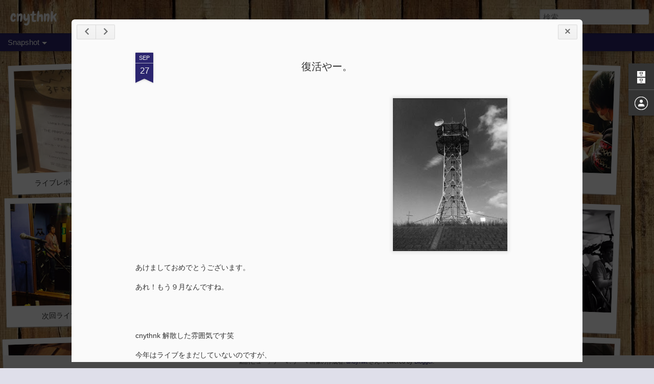

--- FILE ---
content_type: text/javascript; charset=UTF-8
request_url: http://cnythnk.blogspot.com/?v=0&action=initial&widgetId=BlogArchive1&responseType=js&xssi_token=AOuZoY7Yl3tisInDX6DfTZUXEfV9YuhlTw%3A1768920201301
body_size: 745
content:
try {
_WidgetManager._HandleControllerResult('BlogArchive1', 'initial',{'url': 'http://cnythnk.blogspot.com/search?updated-min\x3d1970-01-01T09:00:00%2B09:00\x26updated-max\x3d292278994-08-17T07:12:55Z\x26max-results\x3d25', 'name': 'All Posts', 'expclass': 'expanded', 'toggleId': 'ALL-0', 'post-count': 25, 'data': [{'url': 'http://cnythnk.blogspot.com/2018/', 'name': '2018', 'expclass': 'expanded', 'toggleId': 'YEARLY-1514732400000', 'post-count': 1, 'data': [{'url': 'http://cnythnk.blogspot.com/2018/01/', 'name': '1\u6708', 'expclass': 'expanded', 'toggleId': 'MONTHLY-1514732400000', 'post-count': 1, 'posts': [{'title': '\u30e9\u30a4\u30d6 180114', 'url': 'http://cnythnk.blogspot.com/2018/01/180114.html'}]}]}, {'url': 'http://cnythnk.blogspot.com/2015/', 'name': '2015', 'expclass': 'collapsed', 'toggleId': 'YEARLY-1420038000000', 'post-count': 3, 'data': [{'url': 'http://cnythnk.blogspot.com/2015/10/', 'name': '10\u6708', 'expclass': 'collapsed', 'toggleId': 'MONTHLY-1443625200000', 'post-count': 1}, {'url': 'http://cnythnk.blogspot.com/2015/09/', 'name': '9\u6708', 'expclass': 'collapsed', 'toggleId': 'MONTHLY-1441033200000', 'post-count': 1}, {'url': 'http://cnythnk.blogspot.com/2015/01/', 'name': '1\u6708', 'expclass': 'collapsed', 'toggleId': 'MONTHLY-1420038000000', 'post-count': 1}]}, {'url': 'http://cnythnk.blogspot.com/2014/', 'name': '2014', 'expclass': 'collapsed', 'toggleId': 'YEARLY-1388502000000', 'post-count': 10, 'data': [{'url': 'http://cnythnk.blogspot.com/2014/11/', 'name': '11\u6708', 'expclass': 'collapsed', 'toggleId': 'MONTHLY-1414767600000', 'post-count': 1}, {'url': 'http://cnythnk.blogspot.com/2014/09/', 'name': '9\u6708', 'expclass': 'collapsed', 'toggleId': 'MONTHLY-1409497200000', 'post-count': 1}, {'url': 'http://cnythnk.blogspot.com/2014/05/', 'name': '5\u6708', 'expclass': 'collapsed', 'toggleId': 'MONTHLY-1398870000000', 'post-count': 1}, {'url': 'http://cnythnk.blogspot.com/2014/04/', 'name': '4\u6708', 'expclass': 'collapsed', 'toggleId': 'MONTHLY-1396278000000', 'post-count': 1}, {'url': 'http://cnythnk.blogspot.com/2014/03/', 'name': '3\u6708', 'expclass': 'collapsed', 'toggleId': 'MONTHLY-1393599600000', 'post-count': 1}, {'url': 'http://cnythnk.blogspot.com/2014/02/', 'name': '2\u6708', 'expclass': 'collapsed', 'toggleId': 'MONTHLY-1391180400000', 'post-count': 2}, {'url': 'http://cnythnk.blogspot.com/2014/01/', 'name': '1\u6708', 'expclass': 'collapsed', 'toggleId': 'MONTHLY-1388502000000', 'post-count': 3}]}, {'url': 'http://cnythnk.blogspot.com/2013/', 'name': '2013', 'expclass': 'collapsed', 'toggleId': 'YEARLY-1356966000000', 'post-count': 11, 'data': [{'url': 'http://cnythnk.blogspot.com/2013/12/', 'name': '12\u6708', 'expclass': 'collapsed', 'toggleId': 'MONTHLY-1385823600000', 'post-count': 2}, {'url': 'http://cnythnk.blogspot.com/2013/10/', 'name': '10\u6708', 'expclass': 'collapsed', 'toggleId': 'MONTHLY-1380553200000', 'post-count': 2}, {'url': 'http://cnythnk.blogspot.com/2013/09/', 'name': '9\u6708', 'expclass': 'collapsed', 'toggleId': 'MONTHLY-1377961200000', 'post-count': 1}, {'url': 'http://cnythnk.blogspot.com/2013/06/', 'name': '6\u6708', 'expclass': 'collapsed', 'toggleId': 'MONTHLY-1370012400000', 'post-count': 1}, {'url': 'http://cnythnk.blogspot.com/2013/05/', 'name': '5\u6708', 'expclass': 'collapsed', 'toggleId': 'MONTHLY-1367334000000', 'post-count': 2}, {'url': 'http://cnythnk.blogspot.com/2013/03/', 'name': '3\u6708', 'expclass': 'collapsed', 'toggleId': 'MONTHLY-1362063600000', 'post-count': 3}]}], 'toggleopen': 'MONTHLY-1514732400000', 'style': 'HIERARCHY', 'title': '\u30d6\u30ed\u30b0 \u30a2\u30fc\u30ab\u30a4\u30d6'});
} catch (e) {
  if (typeof log != 'undefined') {
    log('HandleControllerResult failed: ' + e);
  }
}


--- FILE ---
content_type: text/javascript; charset=UTF-8
request_url: http://cnythnk.blogspot.com/?v=0&action=initial&widgetId=BlogArchive1&responseType=js&xssi_token=AOuZoY7Yl3tisInDX6DfTZUXEfV9YuhlTw%3A1768920201301
body_size: 745
content:
try {
_WidgetManager._HandleControllerResult('BlogArchive1', 'initial',{'url': 'http://cnythnk.blogspot.com/search?updated-min\x3d1970-01-01T09:00:00%2B09:00\x26updated-max\x3d292278994-08-17T07:12:55Z\x26max-results\x3d25', 'name': 'All Posts', 'expclass': 'expanded', 'toggleId': 'ALL-0', 'post-count': 25, 'data': [{'url': 'http://cnythnk.blogspot.com/2018/', 'name': '2018', 'expclass': 'expanded', 'toggleId': 'YEARLY-1514732400000', 'post-count': 1, 'data': [{'url': 'http://cnythnk.blogspot.com/2018/01/', 'name': '1\u6708', 'expclass': 'expanded', 'toggleId': 'MONTHLY-1514732400000', 'post-count': 1, 'posts': [{'title': '\u30e9\u30a4\u30d6 180114', 'url': 'http://cnythnk.blogspot.com/2018/01/180114.html'}]}]}, {'url': 'http://cnythnk.blogspot.com/2015/', 'name': '2015', 'expclass': 'collapsed', 'toggleId': 'YEARLY-1420038000000', 'post-count': 3, 'data': [{'url': 'http://cnythnk.blogspot.com/2015/10/', 'name': '10\u6708', 'expclass': 'collapsed', 'toggleId': 'MONTHLY-1443625200000', 'post-count': 1}, {'url': 'http://cnythnk.blogspot.com/2015/09/', 'name': '9\u6708', 'expclass': 'collapsed', 'toggleId': 'MONTHLY-1441033200000', 'post-count': 1}, {'url': 'http://cnythnk.blogspot.com/2015/01/', 'name': '1\u6708', 'expclass': 'collapsed', 'toggleId': 'MONTHLY-1420038000000', 'post-count': 1}]}, {'url': 'http://cnythnk.blogspot.com/2014/', 'name': '2014', 'expclass': 'collapsed', 'toggleId': 'YEARLY-1388502000000', 'post-count': 10, 'data': [{'url': 'http://cnythnk.blogspot.com/2014/11/', 'name': '11\u6708', 'expclass': 'collapsed', 'toggleId': 'MONTHLY-1414767600000', 'post-count': 1}, {'url': 'http://cnythnk.blogspot.com/2014/09/', 'name': '9\u6708', 'expclass': 'collapsed', 'toggleId': 'MONTHLY-1409497200000', 'post-count': 1}, {'url': 'http://cnythnk.blogspot.com/2014/05/', 'name': '5\u6708', 'expclass': 'collapsed', 'toggleId': 'MONTHLY-1398870000000', 'post-count': 1}, {'url': 'http://cnythnk.blogspot.com/2014/04/', 'name': '4\u6708', 'expclass': 'collapsed', 'toggleId': 'MONTHLY-1396278000000', 'post-count': 1}, {'url': 'http://cnythnk.blogspot.com/2014/03/', 'name': '3\u6708', 'expclass': 'collapsed', 'toggleId': 'MONTHLY-1393599600000', 'post-count': 1}, {'url': 'http://cnythnk.blogspot.com/2014/02/', 'name': '2\u6708', 'expclass': 'collapsed', 'toggleId': 'MONTHLY-1391180400000', 'post-count': 2}, {'url': 'http://cnythnk.blogspot.com/2014/01/', 'name': '1\u6708', 'expclass': 'collapsed', 'toggleId': 'MONTHLY-1388502000000', 'post-count': 3}]}, {'url': 'http://cnythnk.blogspot.com/2013/', 'name': '2013', 'expclass': 'collapsed', 'toggleId': 'YEARLY-1356966000000', 'post-count': 11, 'data': [{'url': 'http://cnythnk.blogspot.com/2013/12/', 'name': '12\u6708', 'expclass': 'collapsed', 'toggleId': 'MONTHLY-1385823600000', 'post-count': 2}, {'url': 'http://cnythnk.blogspot.com/2013/10/', 'name': '10\u6708', 'expclass': 'collapsed', 'toggleId': 'MONTHLY-1380553200000', 'post-count': 2}, {'url': 'http://cnythnk.blogspot.com/2013/09/', 'name': '9\u6708', 'expclass': 'collapsed', 'toggleId': 'MONTHLY-1377961200000', 'post-count': 1}, {'url': 'http://cnythnk.blogspot.com/2013/06/', 'name': '6\u6708', 'expclass': 'collapsed', 'toggleId': 'MONTHLY-1370012400000', 'post-count': 1}, {'url': 'http://cnythnk.blogspot.com/2013/05/', 'name': '5\u6708', 'expclass': 'collapsed', 'toggleId': 'MONTHLY-1367334000000', 'post-count': 2}, {'url': 'http://cnythnk.blogspot.com/2013/03/', 'name': '3\u6708', 'expclass': 'collapsed', 'toggleId': 'MONTHLY-1362063600000', 'post-count': 3}]}], 'toggleopen': 'MONTHLY-1514732400000', 'style': 'HIERARCHY', 'title': '\u30d6\u30ed\u30b0 \u30a2\u30fc\u30ab\u30a4\u30d6'});
} catch (e) {
  if (typeof log != 'undefined') {
    log('HandleControllerResult failed: ' + e);
  }
}


--- FILE ---
content_type: text/javascript; charset=UTF-8
request_url: http://cnythnk.blogspot.com/?v=0&action=initial&widgetId=Attribution1&responseType=js&xssi_token=AOuZoY7Yl3tisInDX6DfTZUXEfV9YuhlTw%3A1768920201301
body_size: 374
content:
try {
_WidgetManager._HandleControllerResult('Attribution1', 'initial',{'attribution': '\u300c\u52d5\u7684\u30d3\u30e5\u30fc\u300d\u30c6\u30fc\u30de. \u30c6\u30fc\u30de\u753b\u50cf\u306e\u4f5c\u6210\u8005: \x3ca href\x3d\x27http://www.istockphoto.com/googleimages.php?id\x3d8047432\x26platform\x3dblogger\x26langregion\x3dja\x27 target\x3d\x27_blank\x27\x3eandynwt\x3c/a\x3e \u3055\u3093. Powered by \x3ca href\x3d\x27https://www.blogger.com\x27 target\x3d\x27_blank\x27\x3eBlogger\x3c/a\x3e.'});
} catch (e) {
  if (typeof log != 'undefined') {
    log('HandleControllerResult failed: ' + e);
  }
}


--- FILE ---
content_type: text/javascript; charset=UTF-8
request_url: http://cnythnk.blogspot.com/?v=0&action=initial&widgetId=Profile1&responseType=js&xssi_token=AOuZoY7Yl3tisInDX6DfTZUXEfV9YuhlTw%3A1768920201301
body_size: 688
content:
try {
_WidgetManager._HandleControllerResult('Profile1', 'initial',{'title': 'Profile', 'team': false, 'showlocation': false, 'occupation': '', 'showoccupation': false, 'aboutme': ' \x22cnythnk\x22\u3068\u304b\u3044\u3066\x22\u30b9\u30d7\u30fc\u30c8\u30cb\u30af\x22\u3068\u8aad\u3080\u30022010\u5e747\u6708\u306b\u7d50\u6210\u3055\u308c\u305f\u3001\u30ed\u30b7\u30a2\u306e\u5b87\u5b99\u8239\u306e\u540d\u524d\u3092\u3082\u3064\u30d0\u30f3\u30c9\u3002           \u4eca\u65e5\u306e\u51fa\u6765\u4e8b\u3002\u660e\u65e5\u306e\u4e88\u5b9a\u3002\n\u3084\u3055\u3057\u3044\u6c17\u6301\u3061\u3002\u306a\u3064\u304b\u3057\u3044\u601d\u3044\u51fa\u3002\n\u30a8\u30c8\u30bb\u30c8\u30e9\u3002\u3048\u3068\u305b\u3068\u3089\u3002\n\u306a\u306b\u3052\u306a\u3044\u65e5\u5e38\u3084\u611f\u60c5\u3092\u72ec\u81ea\u306e\u30dd\u30c3\u30d7\u611f\u3067\u5207\u308a\u53d6\u308a\u306a\u304c\u3089\u5b87\u5b99\u3092\u76ee\u6307\u3059\u3002\u3000\u3000\u3000\nHP http://cnythnk.blogspot.jp/\nMAIL cnythnk@live.jp', 'showaboutme': true, 'displayname': 'Cnythnk', 'profileLogo': '//www.blogger.com/img/logo-16.png', 'hasgoogleprofile': false, 'userUrl': 'https://www.blogger.com/profile/16521547579531660038', 'viewProfileMsg': '\u8a73\u7d30\u30d7\u30ed\u30d5\u30a3\u30fc\u30eb\u3092\u8868\u793a', 'isDisplayable': true});
} catch (e) {
  if (typeof log != 'undefined') {
    log('HandleControllerResult failed: ' + e);
  }
}


--- FILE ---
content_type: text/javascript; charset=UTF-8
request_url: http://cnythnk.blogspot.com/?v=0&action=initial&widgetId=Attribution1&responseType=js&xssi_token=AOuZoY7Yl3tisInDX6DfTZUXEfV9YuhlTw%3A1768920201301
body_size: 374
content:
try {
_WidgetManager._HandleControllerResult('Attribution1', 'initial',{'attribution': '\u300c\u52d5\u7684\u30d3\u30e5\u30fc\u300d\u30c6\u30fc\u30de. \u30c6\u30fc\u30de\u753b\u50cf\u306e\u4f5c\u6210\u8005: \x3ca href\x3d\x27http://www.istockphoto.com/googleimages.php?id\x3d8047432\x26platform\x3dblogger\x26langregion\x3dja\x27 target\x3d\x27_blank\x27\x3eandynwt\x3c/a\x3e \u3055\u3093. Powered by \x3ca href\x3d\x27https://www.blogger.com\x27 target\x3d\x27_blank\x27\x3eBlogger\x3c/a\x3e.'});
} catch (e) {
  if (typeof log != 'undefined') {
    log('HandleControllerResult failed: ' + e);
  }
}


--- FILE ---
content_type: text/javascript; charset=UTF-8
request_url: http://cnythnk.blogspot.com/?v=0&action=initial&widgetId=Profile1&responseType=js&xssi_token=AOuZoY7Yl3tisInDX6DfTZUXEfV9YuhlTw%3A1768920201301
body_size: 688
content:
try {
_WidgetManager._HandleControllerResult('Profile1', 'initial',{'title': 'Profile', 'team': false, 'showlocation': false, 'occupation': '', 'showoccupation': false, 'aboutme': ' \x22cnythnk\x22\u3068\u304b\u3044\u3066\x22\u30b9\u30d7\u30fc\u30c8\u30cb\u30af\x22\u3068\u8aad\u3080\u30022010\u5e747\u6708\u306b\u7d50\u6210\u3055\u308c\u305f\u3001\u30ed\u30b7\u30a2\u306e\u5b87\u5b99\u8239\u306e\u540d\u524d\u3092\u3082\u3064\u30d0\u30f3\u30c9\u3002           \u4eca\u65e5\u306e\u51fa\u6765\u4e8b\u3002\u660e\u65e5\u306e\u4e88\u5b9a\u3002\n\u3084\u3055\u3057\u3044\u6c17\u6301\u3061\u3002\u306a\u3064\u304b\u3057\u3044\u601d\u3044\u51fa\u3002\n\u30a8\u30c8\u30bb\u30c8\u30e9\u3002\u3048\u3068\u305b\u3068\u3089\u3002\n\u306a\u306b\u3052\u306a\u3044\u65e5\u5e38\u3084\u611f\u60c5\u3092\u72ec\u81ea\u306e\u30dd\u30c3\u30d7\u611f\u3067\u5207\u308a\u53d6\u308a\u306a\u304c\u3089\u5b87\u5b99\u3092\u76ee\u6307\u3059\u3002\u3000\u3000\u3000\nHP http://cnythnk.blogspot.jp/\nMAIL cnythnk@live.jp', 'showaboutme': true, 'displayname': 'Cnythnk', 'profileLogo': '//www.blogger.com/img/logo-16.png', 'hasgoogleprofile': false, 'userUrl': 'https://www.blogger.com/profile/16521547579531660038', 'viewProfileMsg': '\u8a73\u7d30\u30d7\u30ed\u30d5\u30a3\u30fc\u30eb\u3092\u8868\u793a', 'isDisplayable': true});
} catch (e) {
  if (typeof log != 'undefined') {
    log('HandleControllerResult failed: ' + e);
  }
}
